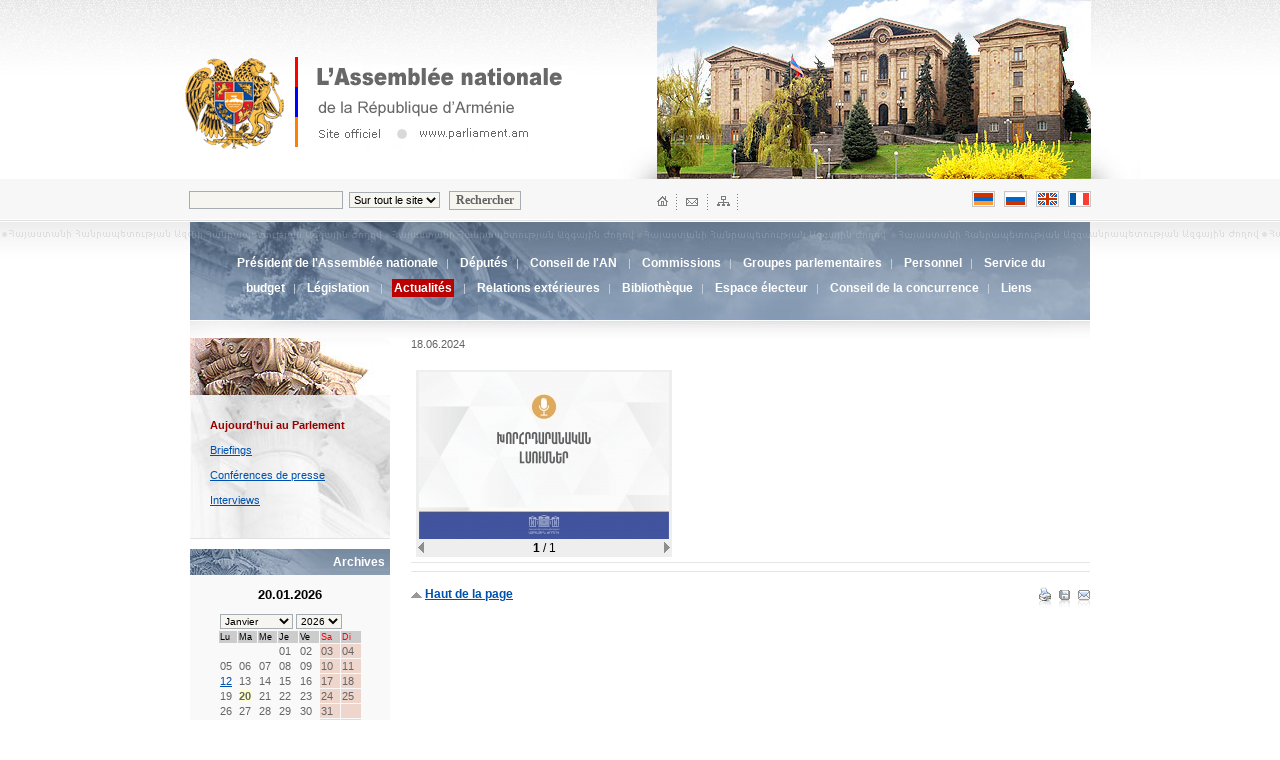

--- FILE ---
content_type: text/html; charset=UTF-8
request_url: http://www.parliament.am/news.php?cat_id=2&NewsID=20785&year=%7B$Year%7D&month=%7B$Month%7D&day=%7B$Day%7D&lang=frn
body_size: 20034
content:
<html>

<head>
    <meta http-equiv="Content-Type" content="text/html; charset=utf-8">
    <title>National Assembly of the Republic of Armenia | Official Web Site | parliament.am</title>
    <link href="parliament_frn.css?_=7.8&lang=frn" rel=stylesheet type=text/css>
    <link rel="stylesheet" href="reveal.css?_=new&lang=frn">
    <link rel="alternate" type="application/rss+xml" title="parliament.am News" href="http://www.parliament.am/news.php?view=rss&lang=frn" />
    <meta name="viewport" content="initial-scale=1, maximum-scale=1, user-scalable=no">
</head>

<body bgcolor="#FFFFFF" leftmargin="0" topmargin="0" marginwidth="0" marginheight="0" vlink="#FFFFFF" alink="#CCCCCC" link="#FFFFFF">

    <script language="JavaScript">
        <!-- 

        function popup(url, w, h) {

            if (!w) {
                var w = 800;
            }

            if (!h) {
                var h = 534;
            }
            var left = (screen.width / 2) - (w / 2);
            var top = (screen.height / 2) - (h / 2);
            popupWindow = window.open(url, "winname", 'toolbar=no, location=no, directories=no, status=no, menubar=no, scrollbars=yes, resizable=yes, copyhistory=no, width=' + w + ', height=' + h + ', top=' + top + ', left=' + left);
            popupWindow.focus();
        }

        function compopup(url) {
            var left = (screen.width / 2) - (w / 2);
            var top = (screen.height / 2) - (h / 2);
            popupWindow = window.open(url, "winname", 'toolbar=no, location=no, directories=no, status=no, menubar=no, scrollbars=yes, resizable=no, copyhistory=no, width=' + w + ', height=' + h + ', top=' + top + ', left=' + left);
            popupWindow.focus();
        }
        -->
    </script>

    <!-- HEADER START -->
    <div class=header>
        <div class=header_cont>
            <div class=theme_img><img src="images/theme_1.jpg" width="434" height="179" style="margin-right:5px;" alt="" title=""></div>
            <div class=logo_block><img src="images/logo_coat.gif" class=logo_arm alt="National Assembly of the Republic of Armenia | Official Web Page | www.parliament.am" title="National Assembly of the Republic of Armenia | Official Web Page | www.parliament.am"><img src="images/logo_frn.gif"
                    hspace="10" alt="National Assembly of the Republic of Armenia | Official Web Page | www.parliament.am" title="National Assembly of the Republic of Armenia | Official Web Page | www.parliament.am"></div>
        </div>
    </div>
    <div class=search_lang_block>
        <div style="margin-left:auto; margin-right:auto; width:902px;">
            <div style="float:right; width:434px; height:30px;">
                <div class=home_mail_map><img src="images/home_mail_sitemap.gif" width="81" height="16" border="0" usemap="#Map" alt="HOME | MAIL | SITEMAP" title="HOME | MAIL | SITEMAP">
                </div>
                
                <div class=languages>
                    <!--a @hide_intra href="/news.php?cat_id=2&NewsID=20785&year=%7B$Year%7D&month=%7B$Month%7D&day=%7B$Day%7D&lang=arm&enc=armscii"><img src="images/lang_arm_a.gif" width="23" height="16" border="0" class=lang alt="Armenian ARMSCII" title="Armenian ARMSCII"></a-->
                    <a href="/news.php?cat_id=2&NewsID=20785&year=%7B$Year%7D&month=%7B$Month%7D&day=%7B$Day%7D&lang=arm&enc=utf8"><img src="images/lang_arm.gif" alt="Armenian" title="Armenian" width="23" height="16" border="0" class=lang></a>
                    <a href="/news.php?cat_id=2&NewsID=20785&year=%7B$Year%7D&month=%7B$Month%7D&day=%7B$Day%7D&lang=rus"><img src="images/lang_rus.gif" width="23" height="16" border="0" class=lang alt="Russian" title="Russian"></a>
                    <a href="/news.php?cat_id=2&NewsID=20785&year=%7B$Year%7D&month=%7B$Month%7D&day=%7B$Day%7D&lang=eng"><img src="images/lang_eng.gif" width="23" height="16" border="0" title="English" class="lang" alt="English"></a>
                    <a href="/news.php?cat_id=2&NewsID=20785&year=%7B$Year%7D&month=%7B$Month%7D&day=%7B$Day%7D&lang=frn"><img src="images/lang_frn.gif" width="23" height="16" border="0" title="French" alt="French"></a>
                </div>
            </div>
            <div class=search>
                <form name="searcher" METHOD="GET" action="search.php">
<!autohidden:searcher><input type="hidden" name="lang" value="frn"><input name="what" type="text" class=inputx>&nbsp;
                    <select name="where" class=inputy>
<option value="whole">Sur tout le site</option>
<option value="laws">Législation</option>

<option value="committees">Commissions</option>

<option value="news">Actualités</option>
</select> &nbsp;
                    <input type="submit" value="Rechercher" class=buttonx></form>
            </div>
        </div>
    </div>
    <div class=zag_1>
        <!-- 2ND LEVEL MENU START -->
        <div class=level2block>
            <div class=level2menu>
                
                <a href="chairman.php?lang=frn" class="menu2">Président de l'Assemblée nationale</a>&nbsp; | &nbsp;
                
                <a href="deputies.php?lang=frn" class="menu2">Députés</a>&nbsp; | &nbsp;


                
                <a href="/Council.php?lang=frn" class="menu2">Conseil de l'AN 
</a>&nbsp; | &nbsp;


                
                <a href="committees.php?lang=frn" class="menu2">Commissions</a>&nbsp; | &nbsp;
                
                <a href="deputies.php?sel=factions&lang=frn" class="menu2">Groupes parlementaires</a>&nbsp; | &nbsp;
                
                <a href="struct.php?lang=frn" class="menu2">Personnel</a>&nbsp; | &nbsp;

                
                <a href="budget_office.php?sel=about&action=functions&lang=frn" class="menu2">Service du budget</a>&nbsp; | &nbsp;


                
                <a href="legislation.php?sel=alpha&lang=frn" class="menu2">Législation</a>  &nbsp; | &nbsp;
                
                
                <span class="level2sel">Actualités</span>

                &nbsp; | &nbsp;
                
                <a href="international.php?id=1&lang=frn" class="menu2">Relations extérieures</a>&nbsp; | &nbsp;
                
                <a href="library.php?page=about&lang=frn" class="menu2">Bibliothèque</a>&nbsp; | &nbsp;

                
                <a href="feedback.php?lang=frn" class="menu2">Espace électeur</a>&nbsp; | &nbsp;

                
                <a href="competition.php?lang=frn" class="menu2">Conseil de la concurrence</a>&nbsp; | &nbsp;

                
                <a href="links.php?lang=frn" class="menu2">Liens</a>


            </div>
        </div>
        <!-- 2ND LEVEL MENU END -->
    </div>
    <!-- HEADER END -->

    <link href="js/jcalendar.css?lang=frn" rel=stylesheet type=text/css>
<script type="text/javascript" src="js/jquery-1.2.6.js"></script>
<script type="text/javascript" src="js/jcalendar-source.js"></script>
<script type="text/javascript" src="js/functions.js"></script>

<table width="900" border="0" cellspacing="0" cellpadding="0" align=center class="main-table">
<tr valign=top>
<td width="200"><div class=level3block><div class=level3menu>
<span class="level3sel">Aujourd’hui au Parlement</span>

<br>

<a href="news.php?cat_id=3&lang=frn" class="blue_sm_11">Briefings</a><br>

<a href="news.php?cat_id=4&lang=frn" class="blue_sm_11">Conférences de presse</a><br>

<a href="news.php?cat_id=5&lang=frn" class="blue_sm_11">Interviews</a>

</div></div>
<div class="additional">
<div class=additional_plajka>Archives</div>
<div class=additional_block style="text-align:center;">
<form method="get" name="dater" action="/news.php">
<!autohidden:dater><input type="hidden" name="lang" value="frn">
      <table width="80%" border="0" align="center" cellpadding="1" cellspacing="1" style="font-size: 8pt">
        <tr>
          <td colspan=7><center>
              <strong style="font-size: 10pt">20.01.2026</strong>
            </center>
            <br>
            <input type="hidden" name="cat_id" value="2">
            <nobr>
            <select name="month" class="inputy" style="font-size: 10px;" id="select5" onChange="document.forms['dater'].submit();">
              <option value="00" ></option>
<option value="01" SELECTED>Janvier</option>
<option value="02" >Février</option>
<option value="03" >Mars</option>
<option value="04" >Avril</option>
<option value="05" >Mai</option>
<option value="06" >Juin</option>
<option value="07" >Juillet</option>
<option value="08" >Aout</option>
<option value="09" >Septembre</option>
<option value="10" >Octobre</option>
<option value="11" >Novembre</option>
<option value="12" >Décembre</option>

            </select>
            <select name="year" class="inputy" style="font-size: 10px;" class="select" id="select6"  onChange="document.forms['dater'].submit();">
              <option value="2003" >2003</option>
<option value="2004" >2004</option>
<option value="2005" >2005</option>
<option value="2006" >2006</option>
<option value="2007" >2007</option>
<option value="2008" >2008</option>
<option value="2009" >2009</option>
<option value="2010" >2010</option>
<option value="2011" >2011</option>
<option value="2012" >2012</option>
<option value="2013" >2013</option>
<option value="2014" >2014</option>
<option value="2015" >2015</option>
<option value="2016" >2016</option>
<option value="2017" >2017</option>
<option value="2018" >2018</option>
<option value="2019" >2019</option>
<option value="2020" >2020</option>
<option value="2021" >2021</option>
<option value="2022" >2022</option>
<option value="2023" >2023</option>
<option value="2024" >2024</option>
<option value="2025" >2025</option>
<option value="2026" SELECTED>2026</option>
<option value="2027" >2027</option>

            </select>
            </nobr> </td>
        </tr>
        <tr bgcolor="#CCCCCC" style="font-size: 7pt">
	        <td>Lu</td>  
	        <td>Ma</td>
	        <td>Me</td>
	        <td>Je</td>
	        <td>Ve</td>
	        <td><font color="#FF0000">Sa</font></td>
	        <td><font color="#FF0000">Di</font></td>
        </tr>
        <tr>
          <td></td>
          <td></td>
          <td></td>
          <td><span style='color: #666666'>01</span></td>
          <td><span style='color: #666666'>02</span></td>
          <td bgcolor="#EFD6CC"><span style='color: #666666'>03</span></td>
          <td bgcolor="#EFD6CC"><span style='color: #666666'>04</span></td>
        </tr>
<tr>
          <td><span style='color: #666666'>05</span></td>
          <td><span style='color: #666666'>06</span></td>
          <td><span style='color: #666666'>07</span></td>
          <td><span style='color: #666666'>08</span></td>
          <td><span style='color: #666666'>09</span></td>
          <td bgcolor="#EFD6CC"><span style='color: #666666'>10</span></td>
          <td bgcolor="#EFD6CC"><span style='color: #666666'>11</span></td>
        </tr>
<tr>
          <td><a href="?cat_id=2&day=12&month=01&year=2026">12</a></td>
          <td><span style='color: #666666'>13</span></td>
          <td><span style='color: #666666'>14</span></td>
          <td><span style='color: #666666'>15</span></td>
          <td><span style='color: #666666'>16</span></td>
          <td bgcolor="#EFD6CC"><span style='color: #666666'>17</span></td>
          <td bgcolor="#EFD6CC"><span style='color: #666666'>18</span></td>
        </tr>
<tr>
          <td><span style='color: #666666'>19</span></td>
          <td><b style='background-color: #FFFFCC'><span style='color: #666666'>20</span></b></td>
          <td><span style='color: #666666'>21</span></td>
          <td><span style='color: #666666'>22</span></td>
          <td><span style='color: #666666'>23</span></td>
          <td bgcolor="#EFD6CC"><span style='color: #666666'>24</span></td>
          <td bgcolor="#EFD6CC"><span style='color: #666666'>25</span></td>
        </tr>
<tr>
          <td><span style='color: #666666'>26</span></td>
          <td><span style='color: #666666'>27</span></td>
          <td><span style='color: #666666'>28</span></td>
          <td><span style='color: #666666'>29</span></td>
          <td><span style='color: #666666'>30</span></td>
          <td bgcolor="#EFD6CC"><span style='color: #666666'>31</span></td>
          <td bgcolor="#EFD6CC"></td>
        </tr>
<tr>
          <td></td>
          <td></td>
          <td></td>
          <td></td>
          <td></td>
          <td bgcolor="#EFD6CC"></td>
          <td bgcolor="#EFD6CC"></td>
        </tr>

      </table>
</form>
</div>
</div>

<div class=additional>
<form method="post" name="subform" action="/subscriptions.php">
<div class=additional_plajka>Subscription</div>
<div class=additional_block>
Votre adresse e-mail:
<input name="SubscribeEmail" type="text" class=inputx style="width:100%; margin-top:5px; margin-bottom:15px;">
<br><br>
<input type="submit" name="do" value="Envoyer" class=buttonx>
</form>
</div>

<div class=inner_b_armenia><div class=inner_b_armenia_cont><a href="parliament.php?id=armenia" class=white_big>Sur l’Arménie</a></div></div>
<div class=inner_b_hist><div class=inner_b_hist_cont><a href="parliament.php?id=parliament" class=white_big>Sur le Parlement</a></div></div>
<div class=inner_b_const><div class=inner_b_const_cont><a href="parliament.php?id=constitution" class=white_big>Constitution<br> de la République<br> d’Arménie</a></div></div>
<div class=inner_b_kanon><div class=inner_b_kanon_cont><a href="parliament.php?id=bylaw" class=white_big>Règlement de l’Assemblée nationale </a></div></div>

</td>
<td width="21">&nbsp;</td>
<td>


<script language="JavaScript">
<!--

var cur_img_index = 0;

var imgs = new Array();
imgs[0]='74114';	
	

function LoadNextImage()
{
	if( 1 == 1 ) return;
	
	var CurPhotoLabel = document.getElementById("CurPhotoLabel");
	var NewsPhoto = document.getElementById("NewsPhoto");

	cur_img_index++;
	if( cur_img_index + 1 > 1 ) cur_img_index = 0;
	CurPhotoLabel.innerHTML = cur_img_index + 1;
	NewsPhoto.src = "photo.php?size=medium&id=" + imgs[cur_img_index];
}

function LoadPrevImage()
{

	if( 1 == 1 ) return;	
	
	var CurPhotoLabel = document.getElementById("CurPhotoLabel");
	var NewsPhoto = document.getElementById("NewsPhoto");	
	
	cur_img_index--;
	if( cur_img_index < 0 ) cur_img_index = 1 - 1;
	
	CurPhotoLabel.innerHTML = cur_img_index + 1;
	NewsPhoto.src = "photo.php?size=medium&id=" + imgs[cur_img_index];
}
function ShowAllImages()
{
	popup("photos.php?size=big&id=" + imgs.join(",")+"&cur_img_index="+cur_img_index,850,600);
}
function ShowCurImage()
{
	popup("photo.php?size=big&id=" + imgs[cur_img_index]);
}

-->
</script>


<div class=news_date>18.06.2024</div>
<div class=news_title></div>
<div class=content style="text-align:justify">
<div style="float:left; padding-top:5px; padding-left:5px; padding-right:5px; margin-right:5px; padding-bottom:5px;">
<table border="0" align="left" bgcolor="#EEEEEE" cellspacing="2" cellpadding="0" width="1%">
<tr>
<td colspan="3" align="center">
<a href="#" onclick="ShowAllImages(); return false;"><img id="NewsPhoto" src="photo.php?id=74114&size=medium" border="0"></a>
</td>
</tr>
<tr>
<td width="2%" ailign="right"><a href="#" onclick="LoadPrevImage(); return false;"><img src="images/arrow_left.gif" width="6" height="11" border="0"></a></td>
<td width="96%" align="center" style="font-size:12px"><b id="CurPhotoLabel">1</b> / 1</td>
<td width="2%" align="left"><a href="#" onclick="LoadNextImage(); return false;"><img src="images/arrow_right.gif" width="6" height="11" border="0"></a></td>
</tr>

</table>
</div>


</div>
<hr style="clear:both;">



<hr style="clear:both;">
<div class=footer_options>
<div style="float:left;"><img src="images/ico_top.gif" width="11" height="11" align=left> <a href=# class=blue_mid_b>Haut de la page</a></div> 
<div style="float:right;">
<a href="mailto:?subject=www.parliament.am&body=http://www.parliament.am/%2Fnews.php%3Fcat_id%3D2%26NewsID%3D20785%26year%3D%257B%24Year%257D%26month%3D%257B%24Month%257D%26day%3D%257B%24Day%257D%26lang%3Dfrn"><img src="images/ico_mail_1.gif" width="12" height="22" border="0" align=right style="margin-left:8px;"></a> 
<a href="/news.php?cat_id=2&NewsID=20785&year=%7B$Year%7D&month=%7B$Month%7D&day=%7B$Day%7D&lang=frn&view=print&mode=save"><img src="images/ico_save.gif" width="11" height="22" border="0" align=right style="margin-left:8px;"></a>
<a href="/news.php?cat_id=2&NewsID=20785&year=%7B$Year%7D&month=%7B$Month%7D&day=%7B$Day%7D&lang=frn&view=print"><img src="images/ico_print.gif" width="12" height="22" border="0" align=right></a> 
</div>
</div>

</td>
</tr>
</table>

<script type='text/JavaScript'>
$(document).ready(function() {
  $('fieldset.jcalendar').jcalendar();
});
</script>



    <!-- BOTTOM START -->
    <hr style="clear:both;">
    <div style='text-align:center;'>
        <div class=bottom_menu><a href="chairman.php?lang=frn" class=blue_sm_11>Président de l'Assemblée nationale</a>&nbsp; | &nbsp;<a href="deputies.php?lang=frn" class=blue_sm_11>Députés</a>| &nbsp;<a href="/Council.php?lang=frn" target="_blank" class=blue_sm_11>Conseil de l'AN 
</a>&nbsp; | &nbsp;<a href="committees.php?lang=frn"
                class=blue_sm_11>Commissions</a>&nbsp; | &nbsp;<a href="deputies.php?sel=factions&lang=frn" class=blue_sm_11>Groupes parlementaires</a>&nbsp; | &nbsp;<a href="struct.php?lang=frn" class=blue_sm_11>Personnel</a><br><a href="legislation.php?sel=alpha&ltype=3&lang=frn"
                class=blue_sm_11>Législation</a>&nbsp; | &nbsp;
             <a href="news.php?lang=frn" class=blue_sm_11>Actualités</a>&nbsp; | &nbsp;<a href="international.php?id=1&lang=frn"
                class=blue_sm_11>Relations extérieures</a>
            &nbsp; | &nbsp;<a href="feedback.php?lang=frn" class=blue_sm_11>Espace électeur</a>&nbsp; | &nbsp;<a href="links.php?lang=frn" class=blue_sm_11>Liens</a>&nbsp; | &nbsp;<a class=blue_sm_11
                href="http://www.parliament.am/news.php?view=rss&lang=frn">RSS</a></div>
| &nbsp;
                <a class=blue_sm_11
                href="https://azdararir.am/am/?lang=frn">azdararir.am</a></div>
        <div class=bottom_flg><img src="images/bottom_flg.gif"></div>
        <div class=footer_info>
            <div class=zg><center>
<a class="blue_sm_11" href="http://apf-francophonie.org/">
<img src="images/francophonie_logo.jpg" border="0"><br>
La version française de notre site<br> est financée par le programme "Noria"<br> de l'Assemblée parlementaire de la Francophonie.
</a>
</center></div>
            <div class=footer_logo><span class="last-updated">Le site est mis à jour le <b>19.01.2026</b><br></span><br><img src="images/bottom_logo_frn.gif" width="212" height="52" alt="National Assembly of the Republic of Armenia | Official Web Page | www.parliament.am"
                    title="National Assembly of the Republic of Armenia | Official Web Page | www.parliament.am"><br>
                <div class=news_date style="margin-bottom:20px; margin-top:10px;">&copy;1996 - 2024</div>
            </div>
            <div class=footer_addr><span style="color:black;font-weight:normal"></span>19, av. Maréchal Baghramian<br>
0095, Erevan, République d’Arménie
<br><img src=images/t.gif height=7 width=1><br><img src="images/ico_mail.gif" width="12" height="16" align=left class=footer_m><a href=# class=aria>webmaster@parliament.am</a><br>Information par téléphone:8788, (374-11) 513622,(374-10) 588551 <br>
                <a href="/e_request_application.php?lang=frn">Responsable de la liberté d'information: Tigran Hakobyan</a>

            </div>
        </div>
    </div>
    </div>
    <!-- BOTTOM END -->
    <!-- MAPPING START-->
    <map name="Map">
<area shape="rect" coords="-24,1,14,17" href="/index.php?lang=frn">
<area shape="rect" coords="27,0,43,17" href="mailto:webmaster@parliament.am">
<area shape="rect" coords="59,1,77,17" href="#" _href="sitemap.php">
</map>
    <!-- MAPPING END-->
</body>

</html>
